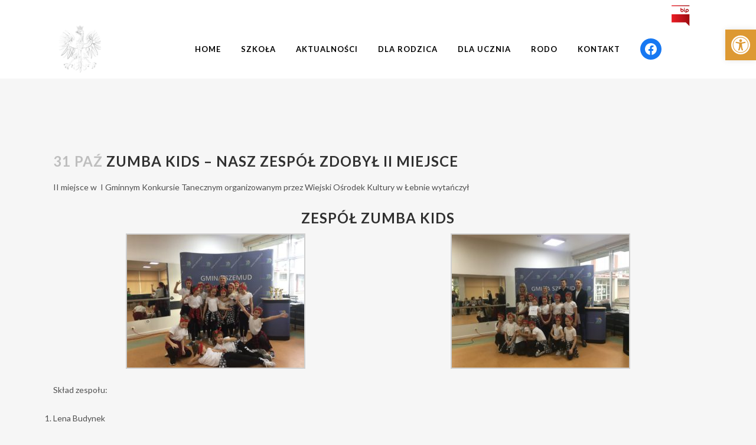

--- FILE ---
content_type: text/html; charset=UTF-8
request_url: http://spkielno.pl/zumba-kids-nasz-zespol-zdobyl-ii-miejsce/
body_size: 15818
content:
<!DOCTYPE html>
<html lang="pl-PL">
<head>
	<meta charset="UTF-8" />
	
	<title>SP Kielno |   Zumba Kids &#8211; nasz zespół zdobył II miejsce</title>

	
							<meta name="description" content="Witamy w Szkole Podstawowej z oddziałami integracyjnymi w Kielnie, gmina Szemud. Zapoznaj się z naszą placówką, oferta dydaktyczną i poznaj naszych uczniów.">
			
							<meta name="keywords" content="szkoła w Kielnie, zespół szkół w Kielnie, Kielno">
						<meta name="viewport" content="width=device-width,initial-scale=1,user-scalable=no">
		
	<link rel="profile" href="http://gmpg.org/xfn/11" />
	<link rel="pingback" href="http://spkielno.pl/xmlrpc.php" />
            <link rel="shortcut icon" type="image/x-icon" href="http://zskielno.pl/wp-content/uploads/2015/03/ico.jpg">
        <link rel="apple-touch-icon" href="http://zskielno.pl/wp-content/uploads/2015/03/ico.jpg"/>
    	<link href='//fonts.googleapis.com/css?family=Raleway:100,200,300,400,500,600,700,800,900,300italic,400italic,700italic|Lato:100,200,300,400,500,600,700,800,900,300italic,400italic,700italic&subset=latin,latin-ext' rel='stylesheet' type='text/css'>
<script type="application/javascript">var QodeAjaxUrl = "http://spkielno.pl/wp-admin/admin-ajax.php"</script><meta name='robots' content='max-image-preview:large' />
<link rel='dns-prefetch' href='//maps.googleapis.com' />
<link rel='dns-prefetch' href='//fonts.googleapis.com' />
<link rel="alternate" type="application/rss+xml" title="SP Kielno &raquo; Kanał z wpisami" href="http://spkielno.pl/feed/" />
<link rel="alternate" type="application/rss+xml" title="SP Kielno &raquo; Kanał z komentarzami" href="http://spkielno.pl/comments/feed/" />
<script type="text/javascript">
window._wpemojiSettings = {"baseUrl":"https:\/\/s.w.org\/images\/core\/emoji\/14.0.0\/72x72\/","ext":".png","svgUrl":"https:\/\/s.w.org\/images\/core\/emoji\/14.0.0\/svg\/","svgExt":".svg","source":{"concatemoji":"http:\/\/spkielno.pl\/wp-includes\/js\/wp-emoji-release.min.js?ver=6.2"}};
/*! This file is auto-generated */
!function(e,a,t){var n,r,o,i=a.createElement("canvas"),p=i.getContext&&i.getContext("2d");function s(e,t){p.clearRect(0,0,i.width,i.height),p.fillText(e,0,0);e=i.toDataURL();return p.clearRect(0,0,i.width,i.height),p.fillText(t,0,0),e===i.toDataURL()}function c(e){var t=a.createElement("script");t.src=e,t.defer=t.type="text/javascript",a.getElementsByTagName("head")[0].appendChild(t)}for(o=Array("flag","emoji"),t.supports={everything:!0,everythingExceptFlag:!0},r=0;r<o.length;r++)t.supports[o[r]]=function(e){if(p&&p.fillText)switch(p.textBaseline="top",p.font="600 32px Arial",e){case"flag":return s("\ud83c\udff3\ufe0f\u200d\u26a7\ufe0f","\ud83c\udff3\ufe0f\u200b\u26a7\ufe0f")?!1:!s("\ud83c\uddfa\ud83c\uddf3","\ud83c\uddfa\u200b\ud83c\uddf3")&&!s("\ud83c\udff4\udb40\udc67\udb40\udc62\udb40\udc65\udb40\udc6e\udb40\udc67\udb40\udc7f","\ud83c\udff4\u200b\udb40\udc67\u200b\udb40\udc62\u200b\udb40\udc65\u200b\udb40\udc6e\u200b\udb40\udc67\u200b\udb40\udc7f");case"emoji":return!s("\ud83e\udef1\ud83c\udffb\u200d\ud83e\udef2\ud83c\udfff","\ud83e\udef1\ud83c\udffb\u200b\ud83e\udef2\ud83c\udfff")}return!1}(o[r]),t.supports.everything=t.supports.everything&&t.supports[o[r]],"flag"!==o[r]&&(t.supports.everythingExceptFlag=t.supports.everythingExceptFlag&&t.supports[o[r]]);t.supports.everythingExceptFlag=t.supports.everythingExceptFlag&&!t.supports.flag,t.DOMReady=!1,t.readyCallback=function(){t.DOMReady=!0},t.supports.everything||(n=function(){t.readyCallback()},a.addEventListener?(a.addEventListener("DOMContentLoaded",n,!1),e.addEventListener("load",n,!1)):(e.attachEvent("onload",n),a.attachEvent("onreadystatechange",function(){"complete"===a.readyState&&t.readyCallback()})),(e=t.source||{}).concatemoji?c(e.concatemoji):e.wpemoji&&e.twemoji&&(c(e.twemoji),c(e.wpemoji)))}(window,document,window._wpemojiSettings);
</script>
<style type="text/css">
img.wp-smiley,
img.emoji {
	display: inline !important;
	border: none !important;
	box-shadow: none !important;
	height: 1em !important;
	width: 1em !important;
	margin: 0 0.07em !important;
	vertical-align: -0.1em !important;
	background: none !important;
	padding: 0 !important;
}
</style>
	<link rel='stylesheet' id='prettyphoto-css' href='http://spkielno.pl/wp-content/plugins/prettyphoto-media/css/prettyPhoto.css?ver=3.1.4' type='text/css' media='screen' />
<link rel='stylesheet' id='wp-block-library-css' href='http://spkielno.pl/wp-includes/css/dist/block-library/style.min.css?ver=6.2' type='text/css' media='all' />
<link rel='stylesheet' id='classic-theme-styles-css' href='http://spkielno.pl/wp-includes/css/classic-themes.min.css?ver=6.2' type='text/css' media='all' />
<style id='global-styles-inline-css' type='text/css'>
body{--wp--preset--color--black: #000000;--wp--preset--color--cyan-bluish-gray: #abb8c3;--wp--preset--color--white: #ffffff;--wp--preset--color--pale-pink: #f78da7;--wp--preset--color--vivid-red: #cf2e2e;--wp--preset--color--luminous-vivid-orange: #ff6900;--wp--preset--color--luminous-vivid-amber: #fcb900;--wp--preset--color--light-green-cyan: #7bdcb5;--wp--preset--color--vivid-green-cyan: #00d084;--wp--preset--color--pale-cyan-blue: #8ed1fc;--wp--preset--color--vivid-cyan-blue: #0693e3;--wp--preset--color--vivid-purple: #9b51e0;--wp--preset--gradient--vivid-cyan-blue-to-vivid-purple: linear-gradient(135deg,rgba(6,147,227,1) 0%,rgb(155,81,224) 100%);--wp--preset--gradient--light-green-cyan-to-vivid-green-cyan: linear-gradient(135deg,rgb(122,220,180) 0%,rgb(0,208,130) 100%);--wp--preset--gradient--luminous-vivid-amber-to-luminous-vivid-orange: linear-gradient(135deg,rgba(252,185,0,1) 0%,rgba(255,105,0,1) 100%);--wp--preset--gradient--luminous-vivid-orange-to-vivid-red: linear-gradient(135deg,rgba(255,105,0,1) 0%,rgb(207,46,46) 100%);--wp--preset--gradient--very-light-gray-to-cyan-bluish-gray: linear-gradient(135deg,rgb(238,238,238) 0%,rgb(169,184,195) 100%);--wp--preset--gradient--cool-to-warm-spectrum: linear-gradient(135deg,rgb(74,234,220) 0%,rgb(151,120,209) 20%,rgb(207,42,186) 40%,rgb(238,44,130) 60%,rgb(251,105,98) 80%,rgb(254,248,76) 100%);--wp--preset--gradient--blush-light-purple: linear-gradient(135deg,rgb(255,206,236) 0%,rgb(152,150,240) 100%);--wp--preset--gradient--blush-bordeaux: linear-gradient(135deg,rgb(254,205,165) 0%,rgb(254,45,45) 50%,rgb(107,0,62) 100%);--wp--preset--gradient--luminous-dusk: linear-gradient(135deg,rgb(255,203,112) 0%,rgb(199,81,192) 50%,rgb(65,88,208) 100%);--wp--preset--gradient--pale-ocean: linear-gradient(135deg,rgb(255,245,203) 0%,rgb(182,227,212) 50%,rgb(51,167,181) 100%);--wp--preset--gradient--electric-grass: linear-gradient(135deg,rgb(202,248,128) 0%,rgb(113,206,126) 100%);--wp--preset--gradient--midnight: linear-gradient(135deg,rgb(2,3,129) 0%,rgb(40,116,252) 100%);--wp--preset--duotone--dark-grayscale: url('#wp-duotone-dark-grayscale');--wp--preset--duotone--grayscale: url('#wp-duotone-grayscale');--wp--preset--duotone--purple-yellow: url('#wp-duotone-purple-yellow');--wp--preset--duotone--blue-red: url('#wp-duotone-blue-red');--wp--preset--duotone--midnight: url('#wp-duotone-midnight');--wp--preset--duotone--magenta-yellow: url('#wp-duotone-magenta-yellow');--wp--preset--duotone--purple-green: url('#wp-duotone-purple-green');--wp--preset--duotone--blue-orange: url('#wp-duotone-blue-orange');--wp--preset--font-size--small: 13px;--wp--preset--font-size--medium: 20px;--wp--preset--font-size--large: 36px;--wp--preset--font-size--x-large: 42px;--wp--preset--spacing--20: 0.44rem;--wp--preset--spacing--30: 0.67rem;--wp--preset--spacing--40: 1rem;--wp--preset--spacing--50: 1.5rem;--wp--preset--spacing--60: 2.25rem;--wp--preset--spacing--70: 3.38rem;--wp--preset--spacing--80: 5.06rem;--wp--preset--shadow--natural: 6px 6px 9px rgba(0, 0, 0, 0.2);--wp--preset--shadow--deep: 12px 12px 50px rgba(0, 0, 0, 0.4);--wp--preset--shadow--sharp: 6px 6px 0px rgba(0, 0, 0, 0.2);--wp--preset--shadow--outlined: 6px 6px 0px -3px rgba(255, 255, 255, 1), 6px 6px rgba(0, 0, 0, 1);--wp--preset--shadow--crisp: 6px 6px 0px rgba(0, 0, 0, 1);}:where(.is-layout-flex){gap: 0.5em;}body .is-layout-flow > .alignleft{float: left;margin-inline-start: 0;margin-inline-end: 2em;}body .is-layout-flow > .alignright{float: right;margin-inline-start: 2em;margin-inline-end: 0;}body .is-layout-flow > .aligncenter{margin-left: auto !important;margin-right: auto !important;}body .is-layout-constrained > .alignleft{float: left;margin-inline-start: 0;margin-inline-end: 2em;}body .is-layout-constrained > .alignright{float: right;margin-inline-start: 2em;margin-inline-end: 0;}body .is-layout-constrained > .aligncenter{margin-left: auto !important;margin-right: auto !important;}body .is-layout-constrained > :where(:not(.alignleft):not(.alignright):not(.alignfull)){max-width: var(--wp--style--global--content-size);margin-left: auto !important;margin-right: auto !important;}body .is-layout-constrained > .alignwide{max-width: var(--wp--style--global--wide-size);}body .is-layout-flex{display: flex;}body .is-layout-flex{flex-wrap: wrap;align-items: center;}body .is-layout-flex > *{margin: 0;}:where(.wp-block-columns.is-layout-flex){gap: 2em;}.has-black-color{color: var(--wp--preset--color--black) !important;}.has-cyan-bluish-gray-color{color: var(--wp--preset--color--cyan-bluish-gray) !important;}.has-white-color{color: var(--wp--preset--color--white) !important;}.has-pale-pink-color{color: var(--wp--preset--color--pale-pink) !important;}.has-vivid-red-color{color: var(--wp--preset--color--vivid-red) !important;}.has-luminous-vivid-orange-color{color: var(--wp--preset--color--luminous-vivid-orange) !important;}.has-luminous-vivid-amber-color{color: var(--wp--preset--color--luminous-vivid-amber) !important;}.has-light-green-cyan-color{color: var(--wp--preset--color--light-green-cyan) !important;}.has-vivid-green-cyan-color{color: var(--wp--preset--color--vivid-green-cyan) !important;}.has-pale-cyan-blue-color{color: var(--wp--preset--color--pale-cyan-blue) !important;}.has-vivid-cyan-blue-color{color: var(--wp--preset--color--vivid-cyan-blue) !important;}.has-vivid-purple-color{color: var(--wp--preset--color--vivid-purple) !important;}.has-black-background-color{background-color: var(--wp--preset--color--black) !important;}.has-cyan-bluish-gray-background-color{background-color: var(--wp--preset--color--cyan-bluish-gray) !important;}.has-white-background-color{background-color: var(--wp--preset--color--white) !important;}.has-pale-pink-background-color{background-color: var(--wp--preset--color--pale-pink) !important;}.has-vivid-red-background-color{background-color: var(--wp--preset--color--vivid-red) !important;}.has-luminous-vivid-orange-background-color{background-color: var(--wp--preset--color--luminous-vivid-orange) !important;}.has-luminous-vivid-amber-background-color{background-color: var(--wp--preset--color--luminous-vivid-amber) !important;}.has-light-green-cyan-background-color{background-color: var(--wp--preset--color--light-green-cyan) !important;}.has-vivid-green-cyan-background-color{background-color: var(--wp--preset--color--vivid-green-cyan) !important;}.has-pale-cyan-blue-background-color{background-color: var(--wp--preset--color--pale-cyan-blue) !important;}.has-vivid-cyan-blue-background-color{background-color: var(--wp--preset--color--vivid-cyan-blue) !important;}.has-vivid-purple-background-color{background-color: var(--wp--preset--color--vivid-purple) !important;}.has-black-border-color{border-color: var(--wp--preset--color--black) !important;}.has-cyan-bluish-gray-border-color{border-color: var(--wp--preset--color--cyan-bluish-gray) !important;}.has-white-border-color{border-color: var(--wp--preset--color--white) !important;}.has-pale-pink-border-color{border-color: var(--wp--preset--color--pale-pink) !important;}.has-vivid-red-border-color{border-color: var(--wp--preset--color--vivid-red) !important;}.has-luminous-vivid-orange-border-color{border-color: var(--wp--preset--color--luminous-vivid-orange) !important;}.has-luminous-vivid-amber-border-color{border-color: var(--wp--preset--color--luminous-vivid-amber) !important;}.has-light-green-cyan-border-color{border-color: var(--wp--preset--color--light-green-cyan) !important;}.has-vivid-green-cyan-border-color{border-color: var(--wp--preset--color--vivid-green-cyan) !important;}.has-pale-cyan-blue-border-color{border-color: var(--wp--preset--color--pale-cyan-blue) !important;}.has-vivid-cyan-blue-border-color{border-color: var(--wp--preset--color--vivid-cyan-blue) !important;}.has-vivid-purple-border-color{border-color: var(--wp--preset--color--vivid-purple) !important;}.has-vivid-cyan-blue-to-vivid-purple-gradient-background{background: var(--wp--preset--gradient--vivid-cyan-blue-to-vivid-purple) !important;}.has-light-green-cyan-to-vivid-green-cyan-gradient-background{background: var(--wp--preset--gradient--light-green-cyan-to-vivid-green-cyan) !important;}.has-luminous-vivid-amber-to-luminous-vivid-orange-gradient-background{background: var(--wp--preset--gradient--luminous-vivid-amber-to-luminous-vivid-orange) !important;}.has-luminous-vivid-orange-to-vivid-red-gradient-background{background: var(--wp--preset--gradient--luminous-vivid-orange-to-vivid-red) !important;}.has-very-light-gray-to-cyan-bluish-gray-gradient-background{background: var(--wp--preset--gradient--very-light-gray-to-cyan-bluish-gray) !important;}.has-cool-to-warm-spectrum-gradient-background{background: var(--wp--preset--gradient--cool-to-warm-spectrum) !important;}.has-blush-light-purple-gradient-background{background: var(--wp--preset--gradient--blush-light-purple) !important;}.has-blush-bordeaux-gradient-background{background: var(--wp--preset--gradient--blush-bordeaux) !important;}.has-luminous-dusk-gradient-background{background: var(--wp--preset--gradient--luminous-dusk) !important;}.has-pale-ocean-gradient-background{background: var(--wp--preset--gradient--pale-ocean) !important;}.has-electric-grass-gradient-background{background: var(--wp--preset--gradient--electric-grass) !important;}.has-midnight-gradient-background{background: var(--wp--preset--gradient--midnight) !important;}.has-small-font-size{font-size: var(--wp--preset--font-size--small) !important;}.has-medium-font-size{font-size: var(--wp--preset--font-size--medium) !important;}.has-large-font-size{font-size: var(--wp--preset--font-size--large) !important;}.has-x-large-font-size{font-size: var(--wp--preset--font-size--x-large) !important;}
.wp-block-navigation a:where(:not(.wp-element-button)){color: inherit;}
:where(.wp-block-columns.is-layout-flex){gap: 2em;}
.wp-block-pullquote{font-size: 1.5em;line-height: 1.6;}
</style>
<link rel='stylesheet' id='layerslider-css' href='http://spkielno.pl/wp-content/plugins/LayerSlider/static/css/layerslider.css?ver=5.3.2' type='text/css' media='all' />
<link rel='stylesheet' id='ls-google-fonts-css' href='http://fonts.googleapis.com/css?family=Lato:100,300,regular,700,900%7COpen+Sans:300%7CIndie+Flower:regular%7COswald:300,regular,700&#038;subset=latin%2Clatin-ext' type='text/css' media='all' />
<link rel='stylesheet' id='default_style-css' href='http://spkielno.pl/wp-content/themes/bridge/style.css?ver=6.2' type='text/css' media='all' />
<link rel='stylesheet' id='qode_font_awesome-css' href='http://spkielno.pl/wp-content/themes/bridge/css/font-awesome/css/font-awesome.min.css?ver=6.2' type='text/css' media='all' />
<link rel='stylesheet' id='qode_font_elegant-css' href='http://spkielno.pl/wp-content/themes/bridge/css/elegant-icons/style.min.css?ver=6.2' type='text/css' media='all' />
<link rel='stylesheet' id='qode_linea_icons-css' href='http://spkielno.pl/wp-content/themes/bridge/css/linea-icons/style.css?ver=6.2' type='text/css' media='all' />
<link rel='stylesheet' id='qode_dripicons-css' href='http://spkielno.pl/wp-content/themes/bridge/css/dripicons/dripicons.css?ver=6.2' type='text/css' media='all' />
<link rel='stylesheet' id='stylesheet-css' href='http://spkielno.pl/wp-content/themes/bridge/css/stylesheet.min.css?ver=6.2' type='text/css' media='all' />
<style id='stylesheet-inline-css' type='text/css'>
 .postid-22806.disabled_footer_top .footer_top_holder, .postid-22806.disabled_footer_bottom .footer_bottom_holder { display: none;}


</style>
<link rel='stylesheet' id='qode_print-css' href='http://spkielno.pl/wp-content/themes/bridge/css/print.css?ver=6.2' type='text/css' media='all' />
<link rel='stylesheet' id='mac_stylesheet-css' href='http://spkielno.pl/wp-content/themes/bridge/css/mac_stylesheet.css?ver=6.2' type='text/css' media='all' />
<link rel='stylesheet' id='webkit-css' href='http://spkielno.pl/wp-content/themes/bridge/css/webkit_stylesheet.css?ver=6.2' type='text/css' media='all' />
<link rel='stylesheet' id='style_dynamic-css' href='http://spkielno.pl/wp-content/themes/bridge/css/style_dynamic.css?ver=1671484593' type='text/css' media='all' />
<link rel='stylesheet' id='responsive-css' href='http://spkielno.pl/wp-content/themes/bridge/css/responsive.min.css?ver=6.2' type='text/css' media='all' />
<link rel='stylesheet' id='style_dynamic_responsive-css' href='http://spkielno.pl/wp-content/themes/bridge/css/style_dynamic_responsive.css?ver=1671484593' type='text/css' media='all' />
<link rel='stylesheet' id='js_composer_front-css' href='http://spkielno.pl/wp-content/plugins/js_composer/assets/css/js_composer.min.css?ver=5.4.5' type='text/css' media='all' />
<link rel='stylesheet' id='custom_css-css' href='http://spkielno.pl/wp-content/themes/bridge/css/custom_css.css?ver=1671484593' type='text/css' media='all' />
<link rel='stylesheet' id='pojo-a11y-css' href='http://spkielno.pl/wp-content/plugins/pojo-accessibility/assets/css/style.min.css?ver=1.0.0' type='text/css' media='all' />
<script type='text/javascript' src='http://spkielno.pl/wp-includes/js/jquery/jquery.min.js?ver=3.6.3' id='jquery-core-js'></script>
<script type='text/javascript' src='http://spkielno.pl/wp-includes/js/jquery/jquery-migrate.min.js?ver=3.4.0' id='jquery-migrate-js'></script>
<script type='text/javascript' src='http://spkielno.pl/wp-content/plugins/LayerSlider/static/js/greensock.js?ver=1.11.8' id='greensock-js'></script>
<script type='text/javascript' src='http://spkielno.pl/wp-content/plugins/LayerSlider/static/js/layerslider.kreaturamedia.jquery.js?ver=5.3.2' id='layerslider-js'></script>
<script type='text/javascript' src='http://spkielno.pl/wp-content/plugins/LayerSlider/static/js/layerslider.transitions.js?ver=5.3.2' id='layerslider-transitions-js'></script>
<link rel="https://api.w.org/" href="http://spkielno.pl/wp-json/" /><link rel="alternate" type="application/json" href="http://spkielno.pl/wp-json/wp/v2/posts/22806" /><link rel="EditURI" type="application/rsd+xml" title="RSD" href="http://spkielno.pl/xmlrpc.php?rsd" />
<link rel="wlwmanifest" type="application/wlwmanifest+xml" href="http://spkielno.pl/wp-includes/wlwmanifest.xml" />
<meta name="generator" content="WordPress 6.2" />
<link rel="canonical" href="http://spkielno.pl/zumba-kids-nasz-zespol-zdobyl-ii-miejsce/" />
<link rel='shortlink' href='http://spkielno.pl/?p=22806' />
<link rel="alternate" type="application/json+oembed" href="http://spkielno.pl/wp-json/oembed/1.0/embed?url=http%3A%2F%2Fspkielno.pl%2Fzumba-kids-nasz-zespol-zdobyl-ii-miejsce%2F" />
<link rel="alternate" type="text/xml+oembed" href="http://spkielno.pl/wp-json/oembed/1.0/embed?url=http%3A%2F%2Fspkielno.pl%2Fzumba-kids-nasz-zespol-zdobyl-ii-miejsce%2F&#038;format=xml" />
<meta name="generator" content="Powered by WPBakery Page Builder - drag and drop page builder for WordPress."/>
<!--[if lte IE 9]><link rel="stylesheet" type="text/css" href="http://spkielno.pl/wp-content/plugins/js_composer/assets/css/vc_lte_ie9.min.css" media="screen"><![endif]--><style type="text/css">
#pojo-a11y-toolbar .pojo-a11y-toolbar-toggle a{ background-color: #dd9933;	color: #ffffff;}
#pojo-a11y-toolbar .pojo-a11y-toolbar-overlay, #pojo-a11y-toolbar .pojo-a11y-toolbar-overlay ul.pojo-a11y-toolbar-items.pojo-a11y-links{ border-color: #dd9933;}
body.pojo-a11y-focusable a:focus{ outline-style: solid !important;	outline-width: 1px !important;	outline-color: #FF0000 !important;}
#pojo-a11y-toolbar{ top: 50px !important;}
#pojo-a11y-toolbar .pojo-a11y-toolbar-overlay{ background-color: #ffffff;}
#pojo-a11y-toolbar .pojo-a11y-toolbar-overlay ul.pojo-a11y-toolbar-items li.pojo-a11y-toolbar-item a, #pojo-a11y-toolbar .pojo-a11y-toolbar-overlay p.pojo-a11y-toolbar-title{ color: #333333;}
#pojo-a11y-toolbar .pojo-a11y-toolbar-overlay ul.pojo-a11y-toolbar-items li.pojo-a11y-toolbar-item a.active{ background-color: #4054b2;	color: #ffffff;}
@media (max-width: 767px) { #pojo-a11y-toolbar { top: 50px !important; } }</style><noscript><style type="text/css"> .wpb_animate_when_almost_visible { opacity: 1; }</style></noscript></head>

<body class="post-template-default single single-post postid-22806 single-format-standard  qode-theme-ver-13.3 qode-theme-bridge disabled_footer_top wpb-js-composer js-comp-ver-5.4.5 vc_responsive" itemscope itemtype="http://schema.org/WebPage">


<div class="wrapper">
	<div class="wrapper_inner">

    
    <!-- Google Analytics start -->
        <!-- Google Analytics end -->

	<header class=" has_top centered_logo_animate scroll_header_top_area dark stick scrolled_not_transparent page_header">
	<div class="header_inner clearfix">
				<div class="header_top_bottom_holder">
				<div class="header_top clearfix" style='' >
				<div class="container">
			<div class="container_inner clearfix">
														<div class="left">
						<div class="inner">
							<div class="header-widget widget_text header-left-widget">			<div class="textwidget"></div>
		</div><div class="header-widget widget_block widget_text header-left-widget">
<p></p>
</div><div class="header-widget widget_block header-left-widget">
<ul class="wp-block-social-links has-normal-icon-size is-layout-flex"></ul>
</div><div class="header-widget widget_block header-left-widget">
<ul class="wp-block-social-links alignleft has-normal-icon-size is-content-justification-center is-layout-flex wp-container-2"></ul>
</div>						</div>
					</div>
					<div class="right">
						<div class="inner">
							<div class="header-widget widget_media_image header-right-widget"><a href="https://www.bip.gov.pl/subjects/38575,Szko%C5%82a+Podstawowa+z+Oddzia%C5%82ami+Integracyjnymi+im.+Bohater%C3%B3w+Westerplatte+w+Kielnie.html"><img width="33" height="44" src="http://spkielno.pl/wp-content/uploads/2018/02/logo_bip2.png" class="image wp-image-23356  attachment-full size-full" alt="" decoding="async" loading="lazy" style="max-width: 100%; height: auto;" /></a></div><div class="header-widget widget_block header-right-widget">
<ul class="wp-block-social-links alignleft is-content-justification-right is-layout-flex wp-container-3"></ul>
</div><div class="header-widget widget_block header-right-widget">
<ul class="wp-block-social-links is-layout-flex"></ul>
</div>						</div>
					</div>
													</div>
		</div>
		</div>

			<div class="header_bottom clearfix" style='' >
								<div class="container">
					<div class="container_inner clearfix">
																				<div class="header_inner_left">
																	<div class="mobile_menu_button">
		<span>
			<i class="qode_icon_font_awesome fa fa-bars " ></i>		</span>
	</div>
								<div class="logo_wrapper" >
	<div class="q_logo">
		<a itemprop="url" href="http://spkielno.pl/" >
             <img itemprop="image" class="normal" src="http://spkielno.pl/wp-content/uploads/2015/02/godlo_pl.png" alt="Logo"/> 			 <img itemprop="image" class="light" src="http://spkielno.pl/wp-content/uploads/2015/02/godlo_pl.png" alt="Logo"/> 			 <img itemprop="image" class="dark" src="http://spkielno.pl/wp-content/uploads/2015/02/godlo_pl.png" alt="Logo"/> 			 <img itemprop="image" class="sticky" src="http://spkielno.pl/wp-content/uploads/2015/02/godlo_pl.png" alt="Logo"/> 			 <img itemprop="image" class="mobile" src="http://spkielno.pl/wp-content/uploads/2015/02/godlo_pl.png" alt="Logo"/> 					</a>
	</div>
	</div>															</div>
															<div class="header_inner_right">
									<div class="side_menu_button_wrapper right">
																					<div class="header_bottom_right_widget_holder"><div class="header_bottom_widget widget_block">
<ul class="wp-block-social-links is-layout-flex"><li class="wp-social-link wp-social-link-facebook wp-block-social-link"><a href="https://www.facebook.com/profile.php?id=100062453326373" class="wp-block-social-link-anchor"><svg width="24" height="24" viewBox="0 0 24 24" version="1.1" xmlns="http://www.w3.org/2000/svg" aria-hidden="true" focusable="false"><path d="M12 2C6.5 2 2 6.5 2 12c0 5 3.7 9.1 8.4 9.9v-7H7.9V12h2.5V9.8c0-2.5 1.5-3.9 3.8-3.9 1.1 0 2.2.2 2.2.2v2.5h-1.3c-1.2 0-1.6.8-1.6 1.6V12h2.8l-.4 2.9h-2.3v7C18.3 21.1 22 17 22 12c0-5.5-4.5-10-10-10z"></path></svg><span class="wp-block-social-link-label screen-reader-text">Facebook</span></a></li></ul>
</div></div>
																														<div class="side_menu_button">
																																											</div>
									</div>
								</div>
							
							
							<nav class="main_menu drop_down right">
								<ul id="menu-menu-glowne" class=""><li id="nav-menu-item-27151" class="menu-item menu-item-type-post_type menu-item-object-page menu-item-home  narrow"><a href="http://spkielno.pl/" class=""><i class="menu_icon blank fa"></i><span>Home</span><span class="plus"></span></a></li>
<li id="nav-menu-item-27223" class="menu-item menu-item-type-post_type menu-item-object-page menu-item-has-children  has_sub narrow"><a href="http://spkielno.pl/szkola/" class=""><i class="menu_icon blank fa"></i><span>SZKOŁA</span><span class="plus"></span></a>
<div class="second"><div class="inner"><ul>
	<li id="nav-menu-item-27162" class="menu-item menu-item-type-post_type menu-item-object-page "><a href="http://spkielno.pl/historia/" class=""><i class="menu_icon blank fa"></i><span>Historia</span><span class="plus"></span></a></li>
	<li id="nav-menu-item-27182" class="menu-item menu-item-type-post_type menu-item-object-page "><a href="http://spkielno.pl/szkola-wspolczesnie/" class=""><i class="menu_icon blank fa"></i><span>Szkoła współcześnie</span><span class="plus"></span></a></li>
	<li id="nav-menu-item-27158" class="menu-item menu-item-type-post_type menu-item-object-page "><a href="http://spkielno.pl/dyrekcja-i-nauczyciele/" class=""><i class="menu_icon blank fa"></i><span>Dyrekcja i nauczyciele</span><span class="plus"></span></a></li>
	<li id="nav-menu-item-27155" class="menu-item menu-item-type-post_type menu-item-object-page "><a href="http://spkielno.pl/dokumenty/" class=""><i class="menu_icon blank fa"></i><span>Dokumenty</span><span class="plus"></span></a></li>
	<li id="nav-menu-item-27157" class="menu-item menu-item-type-post_type menu-item-object-page "><a href="http://spkielno.pl/dowozy-szkolne/" class=""><i class="menu_icon blank fa"></i><span>Dowozy szkolne</span><span class="plus"></span></a></li>
	<li id="nav-menu-item-27180" class="menu-item menu-item-type-post_type menu-item-object-page "><a href="http://spkielno.pl/stolowka/" class=""><i class="menu_icon blank fa"></i><span>Stołówka</span><span class="plus"></span></a></li>
	<li id="nav-menu-item-27181" class="menu-item menu-item-type-post_type menu-item-object-page "><a href="http://spkielno.pl/swietlica/" class=""><i class="menu_icon blank fa"></i><span>Świetlica</span><span class="plus"></span></a></li>
	<li id="nav-menu-item-27153" class="menu-item menu-item-type-post_type menu-item-object-page "><a href="http://spkielno.pl/biblioteka/" class=""><i class="menu_icon blank fa"></i><span>Biblioteka</span><span class="plus"></span></a></li>
	<li id="nav-menu-item-27168" class="menu-item menu-item-type-post_type menu-item-object-page "><a href="http://spkielno.pl/halabaseniobiektysportowe/" class=""><i class="menu_icon blank fa"></i><span>Obiekty sportowe</span><span class="plus"></span></a></li>
	<li id="nav-menu-item-27169" class="menu-item menu-item-type-post_type menu-item-object-page "><a href="http://spkielno.pl/osiagniecia/" class=""><i class="menu_icon blank fa"></i><span>Osiągnięcia</span><span class="plus"></span></a></li>
	<li id="nav-menu-item-27175" class="menu-item menu-item-type-post_type menu-item-object-page "><a href="http://spkielno.pl/projekty-i-programy/" class=""><i class="menu_icon blank fa"></i><span>Projekty i programy</span><span class="plus"></span></a></li>
	<li id="nav-menu-item-27165" class="menu-item menu-item-type-post_type menu-item-object-page "><a href="http://spkielno.pl/laboratoria-przyszlosci/" class=""><i class="menu_icon blank fa"></i><span>Laboratoria Przyszłości</span><span class="plus"></span></a></li>
	<li id="nav-menu-item-28501" class="menu-item menu-item-type-post_type menu-item-object-page "><a href="http://spkielno.pl/erasmus/" class=""><i class="menu_icon blank fa"></i><span>Erasmus+</span><span class="plus"></span></a></li>
	<li id="nav-menu-item-27174" class="menu-item menu-item-type-post_type menu-item-object-page "><a href="http://spkielno.pl/projekt-3-2-1/" class=""><i class="menu_icon blank fa"></i><span>Projekt 3.2.1.</span><span class="plus"></span></a></li>
	<li id="nav-menu-item-27185" class="menu-item menu-item-type-post_type menu-item-object-page "><a href="http://spkielno.pl/wolontariat/" class=""><i class="menu_icon blank fa"></i><span>Wolontariat</span><span class="plus"></span></a></li>
	<li id="nav-menu-item-27184" class="menu-item menu-item-type-post_type menu-item-object-page "><a href="http://spkielno.pl/wazne-linki/" class=""><i class="menu_icon blank fa"></i><span>Ważne linki</span><span class="plus"></span></a></li>
	<li id="nav-menu-item-27154" class="menu-item menu-item-type-post_type menu-item-object-page "><a href="http://spkielno.pl/deklaracja/" class=""><i class="menu_icon blank fa"></i><span>Deklaracja dostępności</span><span class="plus"></span></a></li>
</ul></div></div>
</li>
<li id="nav-menu-item-27152" class="menu-item menu-item-type-post_type menu-item-object-page  narrow"><a href="http://spkielno.pl/aktualnosci/" class=""><i class="menu_icon blank fa"></i><span>Aktualności</span><span class="plus"></span></a></li>
<li id="nav-menu-item-27214" class="menu-item menu-item-type-post_type menu-item-object-page menu-item-has-children  has_sub narrow"><a href="http://spkielno.pl/dla-rodzica-2/" class=""><i class="menu_icon blank fa"></i><span>DLA RODZICA</span><span class="plus"></span></a>
<div class="second"><div class="inner"><ul>
	<li id="nav-menu-item-27176" class="menu-item menu-item-type-post_type menu-item-object-page "><a href="http://spkielno.pl/rada-rodzicow/" class=""><i class="menu_icon blank fa"></i><span>Rada Rodziców</span><span class="plus"></span></a></li>
	<li id="nav-menu-item-27159" class="menu-item menu-item-type-post_type menu-item-object-page "><a href="http://spkielno.pl/dzwonkiszkolne/" class=""><i class="menu_icon blank fa"></i><span>Dzwonki szkolne</span><span class="plus"></span></a></li>
	<li id="nav-menu-item-27170" class="menu-item menu-item-type-post_type menu-item-object-page "><a href="http://spkielno.pl/plan-lekcji/" class=""><i class="menu_icon blank fa"></i><span>Plan lekcji</span><span class="plus"></span></a></li>
	<li id="nav-menu-item-27172" class="menu-item menu-item-type-post_type menu-item-object-page "><a href="http://spkielno.pl/podreczniki/" class=""><i class="menu_icon blank fa"></i><span>Podręczniki</span><span class="plus"></span></a></li>
	<li id="nav-menu-item-27160" class="menu-item menu-item-type-post_type menu-item-object-page "><a href="http://spkielno.pl/e-dziennik/" class=""><i class="menu_icon blank fa"></i><span>E-dziennik</span><span class="plus"></span></a></li>
	<li id="nav-menu-item-27156" class="menu-item menu-item-type-post_type menu-item-object-page "><a href="http://spkielno.pl/doradztwozawodowe/" class=""><i class="menu_icon blank fa"></i><span>Doradztwo zawodowe/ Rekrutacja do szkół ponadpodstawowych</span><span class="plus"></span></a></li>
	<li id="nav-menu-item-27171" class="menu-item menu-item-type-post_type menu-item-object-page "><a href="http://spkielno.pl/plan-zebran/" class=""><i class="menu_icon blank fa"></i><span>Plan zebrań i konsultacji</span><span class="plus"></span></a></li>
	<li id="nav-menu-item-27163" class="menu-item menu-item-type-post_type menu-item-object-page "><a href="http://spkielno.pl/kalendarz-roku/" class=""><i class="menu_icon blank fa"></i><span>Kalendarz roku</span><span class="plus"></span></a></li>
	<li id="nav-menu-item-27161" class="menu-item menu-item-type-post_type menu-item-object-page "><a href="http://spkielno.pl/egzamin/" class=""><i class="menu_icon blank fa"></i><span>Egzamin</span><span class="plus"></span></a></li>
	<li id="nav-menu-item-27183" class="menu-item menu-item-type-post_type menu-item-object-page "><a href="http://spkielno.pl/ubezpieczenieuczniow/" class=""><i class="menu_icon blank fa"></i><span>Ubezpieczenie</span><span class="plus"></span></a></li>
	<li id="nav-menu-item-27177" class="menu-item menu-item-type-post_type menu-item-object-page "><a href="http://spkielno.pl/rekrutacja/" class=""><i class="menu_icon blank fa"></i><span>REKRUTACJA</span><span class="plus"></span></a></li>
</ul></div></div>
</li>
<li id="nav-menu-item-27201" class="menu-item menu-item-type-post_type menu-item-object-page menu-item-has-children  has_sub narrow"><a href="http://spkielno.pl/dla-ucznia/" class=""><i class="menu_icon blank fa"></i><span>DLA UCZNIA</span><span class="plus"></span></a>
<div class="second"><div class="inner"><ul>
	<li id="nav-menu-item-27166" class="menu-item menu-item-type-post_type menu-item-object-page "><a href="http://spkielno.pl/legitymacja-szkolna/" class=""><i class="menu_icon blank fa"></i><span>Legitymacja szkolna</span><span class="plus"></span></a></li>
	<li id="nav-menu-item-27179" class="menu-item menu-item-type-post_type menu-item-object-page "><a href="http://spkielno.pl/samorzadszkolny/" class=""><i class="menu_icon blank fa"></i><span>Samorząd szkolny</span><span class="plus"></span></a></li>
	<li id="nav-menu-item-27186" class="menu-item menu-item-type-post_type menu-item-object-page "><a href="http://spkielno.pl/dzwonkiszkolne/" class=""><i class="menu_icon blank fa"></i><span>Dzwonki szkolne</span><span class="plus"></span></a></li>
	<li id="nav-menu-item-27187" class="menu-item menu-item-type-post_type menu-item-object-page "><a href="http://spkielno.pl/plan-lekcji/" class=""><i class="menu_icon blank fa"></i><span>Plan lekcji</span><span class="plus"></span></a></li>
	<li id="nav-menu-item-27189" class="menu-item menu-item-type-post_type menu-item-object-page "><a href="http://spkielno.pl/podreczniki/" class=""><i class="menu_icon blank fa"></i><span>Podręczniki</span><span class="plus"></span></a></li>
	<li id="nav-menu-item-27188" class="menu-item menu-item-type-post_type menu-item-object-page "><a href="http://spkielno.pl/e-dziennik/" class=""><i class="menu_icon blank fa"></i><span>E-dziennik</span><span class="plus"></span></a></li>
	<li id="nav-menu-item-27190" class="menu-item menu-item-type-post_type menu-item-object-page "><a href="http://spkielno.pl/doradztwozawodowe/" class=""><i class="menu_icon blank fa"></i><span>Doradztwo zawodowe/ Rekrutacja do szkół ponadpodstawowych</span><span class="plus"></span></a></li>
	<li id="nav-menu-item-27191" class="menu-item menu-item-type-post_type menu-item-object-page "><a href="http://spkielno.pl/egzamin/" class=""><i class="menu_icon blank fa"></i><span>Egzamin</span><span class="plus"></span></a></li>
	<li id="nav-menu-item-27173" class="menu-item menu-item-type-post_type menu-item-object-page "><a href="http://spkielno.pl/pomoc-psychologiczno-pedagogiczna/" class=""><i class="menu_icon blank fa"></i><span>Pomoc  psychologiczno- pedagogiczna</span><span class="plus"></span></a></li>
	<li id="nav-menu-item-27192" class="menu-item menu-item-type-post_type menu-item-object-page "></li>
</ul></div></div>
</li>
<li id="nav-menu-item-27178" class="menu-item menu-item-type-post_type menu-item-object-page  narrow"><a href="http://spkielno.pl/rodo/" class=""><i class="menu_icon blank fa"></i><span>RODO</span><span class="plus"></span></a></li>
<li id="nav-menu-item-27194" class="menu-item menu-item-type-post_type menu-item-object-page  narrow"><a href="http://spkielno.pl/kontakt/" class=""><i class="menu_icon blank fa"></i><span>Kontakt</span><span class="plus"></span></a></li>
</ul>							</nav>
														<nav class="mobile_menu">
	<ul id="menu-menu-glowne-1" class=""><li id="mobile-menu-item-27151" class="menu-item menu-item-type-post_type menu-item-object-page menu-item-home "><a href="http://spkielno.pl/" class=""><span>Home</span></a><span class="mobile_arrow"><i class="fa fa-angle-right"></i><i class="fa fa-angle-down"></i></span></li>
<li id="mobile-menu-item-27223" class="menu-item menu-item-type-post_type menu-item-object-page menu-item-has-children  has_sub"><a href="http://spkielno.pl/szkola/" class=""><span>SZKOŁA</span></a><span class="mobile_arrow"><i class="fa fa-angle-right"></i><i class="fa fa-angle-down"></i></span>
<ul class="sub_menu">
	<li id="mobile-menu-item-27162" class="menu-item menu-item-type-post_type menu-item-object-page "><a href="http://spkielno.pl/historia/" class=""><span>Historia</span></a><span class="mobile_arrow"><i class="fa fa-angle-right"></i><i class="fa fa-angle-down"></i></span></li>
	<li id="mobile-menu-item-27182" class="menu-item menu-item-type-post_type menu-item-object-page "><a href="http://spkielno.pl/szkola-wspolczesnie/" class=""><span>Szkoła współcześnie</span></a><span class="mobile_arrow"><i class="fa fa-angle-right"></i><i class="fa fa-angle-down"></i></span></li>
	<li id="mobile-menu-item-27158" class="menu-item menu-item-type-post_type menu-item-object-page "><a href="http://spkielno.pl/dyrekcja-i-nauczyciele/" class=""><span>Dyrekcja i nauczyciele</span></a><span class="mobile_arrow"><i class="fa fa-angle-right"></i><i class="fa fa-angle-down"></i></span></li>
	<li id="mobile-menu-item-27155" class="menu-item menu-item-type-post_type menu-item-object-page "><a href="http://spkielno.pl/dokumenty/" class=""><span>Dokumenty</span></a><span class="mobile_arrow"><i class="fa fa-angle-right"></i><i class="fa fa-angle-down"></i></span></li>
	<li id="mobile-menu-item-27157" class="menu-item menu-item-type-post_type menu-item-object-page "><a href="http://spkielno.pl/dowozy-szkolne/" class=""><span>Dowozy szkolne</span></a><span class="mobile_arrow"><i class="fa fa-angle-right"></i><i class="fa fa-angle-down"></i></span></li>
	<li id="mobile-menu-item-27180" class="menu-item menu-item-type-post_type menu-item-object-page "><a href="http://spkielno.pl/stolowka/" class=""><span>Stołówka</span></a><span class="mobile_arrow"><i class="fa fa-angle-right"></i><i class="fa fa-angle-down"></i></span></li>
	<li id="mobile-menu-item-27181" class="menu-item menu-item-type-post_type menu-item-object-page "><a href="http://spkielno.pl/swietlica/" class=""><span>Świetlica</span></a><span class="mobile_arrow"><i class="fa fa-angle-right"></i><i class="fa fa-angle-down"></i></span></li>
	<li id="mobile-menu-item-27153" class="menu-item menu-item-type-post_type menu-item-object-page "><a href="http://spkielno.pl/biblioteka/" class=""><span>Biblioteka</span></a><span class="mobile_arrow"><i class="fa fa-angle-right"></i><i class="fa fa-angle-down"></i></span></li>
	<li id="mobile-menu-item-27168" class="menu-item menu-item-type-post_type menu-item-object-page "><a href="http://spkielno.pl/halabaseniobiektysportowe/" class=""><span>Obiekty sportowe</span></a><span class="mobile_arrow"><i class="fa fa-angle-right"></i><i class="fa fa-angle-down"></i></span></li>
	<li id="mobile-menu-item-27169" class="menu-item menu-item-type-post_type menu-item-object-page "><a href="http://spkielno.pl/osiagniecia/" class=""><span>Osiągnięcia</span></a><span class="mobile_arrow"><i class="fa fa-angle-right"></i><i class="fa fa-angle-down"></i></span></li>
	<li id="mobile-menu-item-27175" class="menu-item menu-item-type-post_type menu-item-object-page "><a href="http://spkielno.pl/projekty-i-programy/" class=""><span>Projekty i programy</span></a><span class="mobile_arrow"><i class="fa fa-angle-right"></i><i class="fa fa-angle-down"></i></span></li>
	<li id="mobile-menu-item-27165" class="menu-item menu-item-type-post_type menu-item-object-page "><a href="http://spkielno.pl/laboratoria-przyszlosci/" class=""><span>Laboratoria Przyszłości</span></a><span class="mobile_arrow"><i class="fa fa-angle-right"></i><i class="fa fa-angle-down"></i></span></li>
	<li id="mobile-menu-item-28501" class="menu-item menu-item-type-post_type menu-item-object-page "><a href="http://spkielno.pl/erasmus/" class=""><span>Erasmus+</span></a><span class="mobile_arrow"><i class="fa fa-angle-right"></i><i class="fa fa-angle-down"></i></span></li>
	<li id="mobile-menu-item-27174" class="menu-item menu-item-type-post_type menu-item-object-page "><a href="http://spkielno.pl/projekt-3-2-1/" class=""><span>Projekt 3.2.1.</span></a><span class="mobile_arrow"><i class="fa fa-angle-right"></i><i class="fa fa-angle-down"></i></span></li>
	<li id="mobile-menu-item-27185" class="menu-item menu-item-type-post_type menu-item-object-page "><a href="http://spkielno.pl/wolontariat/" class=""><span>Wolontariat</span></a><span class="mobile_arrow"><i class="fa fa-angle-right"></i><i class="fa fa-angle-down"></i></span></li>
	<li id="mobile-menu-item-27184" class="menu-item menu-item-type-post_type menu-item-object-page "><a href="http://spkielno.pl/wazne-linki/" class=""><span>Ważne linki</span></a><span class="mobile_arrow"><i class="fa fa-angle-right"></i><i class="fa fa-angle-down"></i></span></li>
	<li id="mobile-menu-item-27154" class="menu-item menu-item-type-post_type menu-item-object-page "><a href="http://spkielno.pl/deklaracja/" class=""><span>Deklaracja dostępności</span></a><span class="mobile_arrow"><i class="fa fa-angle-right"></i><i class="fa fa-angle-down"></i></span></li>
</ul>
</li>
<li id="mobile-menu-item-27152" class="menu-item menu-item-type-post_type menu-item-object-page "><a href="http://spkielno.pl/aktualnosci/" class=""><span>Aktualności</span></a><span class="mobile_arrow"><i class="fa fa-angle-right"></i><i class="fa fa-angle-down"></i></span></li>
<li id="mobile-menu-item-27214" class="menu-item menu-item-type-post_type menu-item-object-page menu-item-has-children  has_sub"><a href="http://spkielno.pl/dla-rodzica-2/" class=""><span>DLA RODZICA</span></a><span class="mobile_arrow"><i class="fa fa-angle-right"></i><i class="fa fa-angle-down"></i></span>
<ul class="sub_menu">
	<li id="mobile-menu-item-27176" class="menu-item menu-item-type-post_type menu-item-object-page "><a href="http://spkielno.pl/rada-rodzicow/" class=""><span>Rada Rodziców</span></a><span class="mobile_arrow"><i class="fa fa-angle-right"></i><i class="fa fa-angle-down"></i></span></li>
	<li id="mobile-menu-item-27159" class="menu-item menu-item-type-post_type menu-item-object-page "><a href="http://spkielno.pl/dzwonkiszkolne/" class=""><span>Dzwonki szkolne</span></a><span class="mobile_arrow"><i class="fa fa-angle-right"></i><i class="fa fa-angle-down"></i></span></li>
	<li id="mobile-menu-item-27170" class="menu-item menu-item-type-post_type menu-item-object-page "><a href="http://spkielno.pl/plan-lekcji/" class=""><span>Plan lekcji</span></a><span class="mobile_arrow"><i class="fa fa-angle-right"></i><i class="fa fa-angle-down"></i></span></li>
	<li id="mobile-menu-item-27172" class="menu-item menu-item-type-post_type menu-item-object-page "><a href="http://spkielno.pl/podreczniki/" class=""><span>Podręczniki</span></a><span class="mobile_arrow"><i class="fa fa-angle-right"></i><i class="fa fa-angle-down"></i></span></li>
	<li id="mobile-menu-item-27160" class="menu-item menu-item-type-post_type menu-item-object-page "><a href="http://spkielno.pl/e-dziennik/" class=""><span>E-dziennik</span></a><span class="mobile_arrow"><i class="fa fa-angle-right"></i><i class="fa fa-angle-down"></i></span></li>
	<li id="mobile-menu-item-27156" class="menu-item menu-item-type-post_type menu-item-object-page "><a href="http://spkielno.pl/doradztwozawodowe/" class=""><span>Doradztwo zawodowe/ Rekrutacja do szkół ponadpodstawowych</span></a><span class="mobile_arrow"><i class="fa fa-angle-right"></i><i class="fa fa-angle-down"></i></span></li>
	<li id="mobile-menu-item-27171" class="menu-item menu-item-type-post_type menu-item-object-page "><a href="http://spkielno.pl/plan-zebran/" class=""><span>Plan zebrań i konsultacji</span></a><span class="mobile_arrow"><i class="fa fa-angle-right"></i><i class="fa fa-angle-down"></i></span></li>
	<li id="mobile-menu-item-27163" class="menu-item menu-item-type-post_type menu-item-object-page "><a href="http://spkielno.pl/kalendarz-roku/" class=""><span>Kalendarz roku</span></a><span class="mobile_arrow"><i class="fa fa-angle-right"></i><i class="fa fa-angle-down"></i></span></li>
	<li id="mobile-menu-item-27161" class="menu-item menu-item-type-post_type menu-item-object-page "><a href="http://spkielno.pl/egzamin/" class=""><span>Egzamin</span></a><span class="mobile_arrow"><i class="fa fa-angle-right"></i><i class="fa fa-angle-down"></i></span></li>
	<li id="mobile-menu-item-27183" class="menu-item menu-item-type-post_type menu-item-object-page "><a href="http://spkielno.pl/ubezpieczenieuczniow/" class=""><span>Ubezpieczenie</span></a><span class="mobile_arrow"><i class="fa fa-angle-right"></i><i class="fa fa-angle-down"></i></span></li>
	<li id="mobile-menu-item-27177" class="menu-item menu-item-type-post_type menu-item-object-page "><a href="http://spkielno.pl/rekrutacja/" class=""><span>REKRUTACJA</span></a><span class="mobile_arrow"><i class="fa fa-angle-right"></i><i class="fa fa-angle-down"></i></span></li>
</ul>
</li>
<li id="mobile-menu-item-27201" class="menu-item menu-item-type-post_type menu-item-object-page menu-item-has-children  has_sub"><a href="http://spkielno.pl/dla-ucznia/" class=""><span>DLA UCZNIA</span></a><span class="mobile_arrow"><i class="fa fa-angle-right"></i><i class="fa fa-angle-down"></i></span>
<ul class="sub_menu">
	<li id="mobile-menu-item-27166" class="menu-item menu-item-type-post_type menu-item-object-page "><a href="http://spkielno.pl/legitymacja-szkolna/" class=""><span>Legitymacja szkolna</span></a><span class="mobile_arrow"><i class="fa fa-angle-right"></i><i class="fa fa-angle-down"></i></span></li>
	<li id="mobile-menu-item-27179" class="menu-item menu-item-type-post_type menu-item-object-page "><a href="http://spkielno.pl/samorzadszkolny/" class=""><span>Samorząd szkolny</span></a><span class="mobile_arrow"><i class="fa fa-angle-right"></i><i class="fa fa-angle-down"></i></span></li>
	<li id="mobile-menu-item-27186" class="menu-item menu-item-type-post_type menu-item-object-page "><a href="http://spkielno.pl/dzwonkiszkolne/" class=""><span>Dzwonki szkolne</span></a><span class="mobile_arrow"><i class="fa fa-angle-right"></i><i class="fa fa-angle-down"></i></span></li>
	<li id="mobile-menu-item-27187" class="menu-item menu-item-type-post_type menu-item-object-page "><a href="http://spkielno.pl/plan-lekcji/" class=""><span>Plan lekcji</span></a><span class="mobile_arrow"><i class="fa fa-angle-right"></i><i class="fa fa-angle-down"></i></span></li>
	<li id="mobile-menu-item-27189" class="menu-item menu-item-type-post_type menu-item-object-page "><a href="http://spkielno.pl/podreczniki/" class=""><span>Podręczniki</span></a><span class="mobile_arrow"><i class="fa fa-angle-right"></i><i class="fa fa-angle-down"></i></span></li>
	<li id="mobile-menu-item-27188" class="menu-item menu-item-type-post_type menu-item-object-page "><a href="http://spkielno.pl/e-dziennik/" class=""><span>E-dziennik</span></a><span class="mobile_arrow"><i class="fa fa-angle-right"></i><i class="fa fa-angle-down"></i></span></li>
	<li id="mobile-menu-item-27190" class="menu-item menu-item-type-post_type menu-item-object-page "><a href="http://spkielno.pl/doradztwozawodowe/" class=""><span>Doradztwo zawodowe/ Rekrutacja do szkół ponadpodstawowych</span></a><span class="mobile_arrow"><i class="fa fa-angle-right"></i><i class="fa fa-angle-down"></i></span></li>
	<li id="mobile-menu-item-27191" class="menu-item menu-item-type-post_type menu-item-object-page "><a href="http://spkielno.pl/egzamin/" class=""><span>Egzamin</span></a><span class="mobile_arrow"><i class="fa fa-angle-right"></i><i class="fa fa-angle-down"></i></span></li>
	<li id="mobile-menu-item-27173" class="menu-item menu-item-type-post_type menu-item-object-page "><a href="http://spkielno.pl/pomoc-psychologiczno-pedagogiczna/" class=""><span>Pomoc  psychologiczno- pedagogiczna</span></a><span class="mobile_arrow"><i class="fa fa-angle-right"></i><i class="fa fa-angle-down"></i></span></li>
	<li id="mobile-menu-item-27192" class="menu-item menu-item-type-post_type menu-item-object-page "></li>
</ul>
</li>
<li id="mobile-menu-item-27178" class="menu-item menu-item-type-post_type menu-item-object-page "><a href="http://spkielno.pl/rodo/" class=""><span>RODO</span></a><span class="mobile_arrow"><i class="fa fa-angle-right"></i><i class="fa fa-angle-down"></i></span></li>
<li id="mobile-menu-item-27194" class="menu-item menu-item-type-post_type menu-item-object-page "><a href="http://spkielno.pl/kontakt/" class=""><span>Kontakt</span></a><span class="mobile_arrow"><i class="fa fa-angle-right"></i><i class="fa fa-angle-down"></i></span></li>
</ul></nav>																				</div>
					</div>
									</div>
			</div>
		</div>

</header>	
	
    
    <div class="content ">
        <div class="content_inner  ">
    			<div class="title_outer title_without_animation"    data-height="233">
		<div class="title title_size_small  position_left " style="height:233px;">
			<div class="image not_responsive"></div>
										<div class="title_holder"  >
					<div class="container">
						<div class="container_inner clearfix">
								<div class="title_subtitle_holder" >
                                                                																		<h1 ><span>Zumba Kids &#8211; nasz zespół zdobył II miejsce</span></h1>
																			<span class="separator small left"  ></span>
																	
																										                                                            </div>
						</div>
					</div>
				</div>
								</div>
			</div>
										<div class="container">
														<div class="container_inner default_template_holder" >
															<div class="blog_single blog_holder">
								<article id="post-22806" class="post-22806 post type-post status-publish format-standard has-post-thumbnail hentry category-ogloszenia category-osiagniecia-artystyczne">
			<div class="post_content_holder">
								<div class="post_text">
					<div class="post_text_inner">
						<h2 itemprop="name" class="entry_title"><span itemprop="dateCreated" class="date entry_date updated">31 paź<meta itemprop="interactionCount" content="UserComments: 0"/></span> Zumba Kids &#8211; nasz zespół zdobył II miejsce</h2>
						<div class="post_info">
							<span class="time">Posted at 19:21h</span>
							in <a href="http://spkielno.pl/category/ogloszenia/" rel="category tag">Ogłoszenia</a>, <a href="http://spkielno.pl/category/osiagniecia-artystyczne/" rel="category tag">Osiągnięcia artystyczne</a>							<span class="post_author">
								by								<a itemprop="author" class="post_author_link" href="http://spkielno.pl/author/kasia/">Katarzyna Derlecka</a>
							</span>
							                                    						</div>
						<p>II miejsce w  I Gminnym Konkursie Tanecznym organizowanym przez Wiejski Ośrodek Kultury w Łebnie wytańczył</p>
<h2 style="text-align: center;"><strong>Zespół Zumba Kids</strong></h2>

		<style type="text/css">
			#gallery-1 {
				margin: auto;
			}
			#gallery-1 .gallery-item {
				float: left;
				margin-top: 10px;
				text-align: center;
				width: 50%;
			}
			#gallery-1 img {
				border: 2px solid #cfcfcf;
			}
			#gallery-1 .gallery-caption {
				margin-left: 0;
			}
			/* see gallery_shortcode() in wp-includes/media.php */
		</style>
		<div id='gallery-1' class='gallery galleryid-22806 gallery-columns-2 gallery-size-medium'><dl class='gallery-item'>
			<dt class='gallery-icon landscape'>
				<a rel="prettyPhoto[gallery-22806]" href='http://spkielno.pl/wp-content/uploads/2017/10/IMG_9578.jpg'><img width="300" height="225" src="http://spkielno.pl/wp-content/uploads/2017/10/IMG_9578-300x225.jpg" class="attachment-medium size-medium" alt="" decoding="async" loading="lazy" srcset="http://spkielno.pl/wp-content/uploads/2017/10/IMG_9578-300x225.jpg 300w, http://spkielno.pl/wp-content/uploads/2017/10/IMG_9578-768x576.jpg 768w, http://spkielno.pl/wp-content/uploads/2017/10/IMG_9578-1024x768.jpg 1024w, http://spkielno.pl/wp-content/uploads/2017/10/IMG_9578-800x600.jpg 800w, http://spkielno.pl/wp-content/uploads/2017/10/IMG_9578-700x525.jpg 700w" sizes="(max-width: 300px) 100vw, 300px" /></a>
			</dt></dl><dl class='gallery-item'>
			<dt class='gallery-icon landscape'>
				<a rel="prettyPhoto[gallery-22806]" href='http://spkielno.pl/wp-content/uploads/2017/10/IMG_9580.jpg'><img width="300" height="225" src="http://spkielno.pl/wp-content/uploads/2017/10/IMG_9580-300x225.jpg" class="attachment-medium size-medium" alt="" decoding="async" loading="lazy" srcset="http://spkielno.pl/wp-content/uploads/2017/10/IMG_9580-300x225.jpg 300w, http://spkielno.pl/wp-content/uploads/2017/10/IMG_9580-768x576.jpg 768w, http://spkielno.pl/wp-content/uploads/2017/10/IMG_9580-1024x768.jpg 1024w, http://spkielno.pl/wp-content/uploads/2017/10/IMG_9580-800x600.jpg 800w, http://spkielno.pl/wp-content/uploads/2017/10/IMG_9580-700x525.jpg 700w" sizes="(max-width: 300px) 100vw, 300px" /></a>
			</dt></dl><br style="clear: both" />
		</div>

<p>Skład zespołu:</p>
<ol>
<li>Lena Budynek</li>
<li>Anna Hopa</li>
<li>Anna Hewelt</li>
<li>Maja Wieczorek</li>
<li>Dominika Długowolska</li>
<li>Julia Piepka</li>
<li>Julia Piekarska</li>
<li>Michalina Labudda</li>
<li>Anna Damaszke</li>
<li>Nicola Frankowska</li>
<li>Anastazja Naczk</li>
<li>Wiktoria Wiskorz</li>
<li>Kornelia Szczukowska</li>
</ol>
<p>&nbsp;</p>
<p style="text-align: right;"><em><strong>Serdeczne gratulacje</strong></em></p>
<p style="text-align: right;"><em><strong>Kasia Wierzbicka</strong></em></p>
<p><iframe width="1060" height="596" src="https://www.youtube.com/embed/WGSAWi2gQZU?feature=oembed" frameborder="0" gesture="media" allowfullscreen></iframe></p>
<p>&nbsp;</p>
					</div>
				</div>
			</div>
		
	    	</article>													<br/><br/>						                        </div>

                    					</div>
                                 </div>
	


				<div class="content_bottom" >
					</div>
				
	</div>
</div>



	<footer >
		<div class="footer_inner clearfix">
				<div class="footer_top_holder">
            			<div class="footer_top">
								<div class="container">
					<div class="container_inner">
																	<div class="four_columns clearfix">
								<div class="column1 footer_col1">
									<div class="column_inner">
										<div id="text-3" class="widget widget_text">			<div class="textwidget"><img class="footer_logo" align="left" src="http://gdaniec.home.pl/autoinstalator/wordpress9/wp-content/uploads/2015/01/godlo.png" width='50' alt="logo" /></div>
		</div>									</div>
								</div>
								<div class="column2 footer_col2">
									<div class="column_inner">
										
		<div id="recent-posts-10" class="widget widget_recent_entries">
		<h5>Latest From Our Blog</h5>
		<ul>
											<li>
					<a href="http://spkielno.pl/dobry-start-rozwoj-edukacji-przedszkolnej-w-gminie-szemud-w-naszej-szkole/">„Dobry start – rozwój edukacji przedszkolnej w Gminie Szemud” w naszej szkole</a>
											<span class="post-date">2026-01-10</span>
									</li>
											<li>
					<a href="http://spkielno.pl/informacja-dla-rodzicow-2/">Informacja dla rodziców</a>
											<span class="post-date">2026-01-05</span>
									</li>
											<li>
					<a href="http://spkielno.pl/dezaktywacja-konta-szkoly/">Dezaktywacja konta szkoły</a>
											<span class="post-date">2026-01-05</span>
									</li>
					</ul>

		</div>									</div>
								</div>
								<div class="column3 footer_col3">
									<div class="column_inner">
										<div id="text-4" class="widget widget_text"><h5>More Links</h5>			<div class="textwidget"><a href="http://demo.qodeinteractive.com/proya/">Home Presentation</a>

<div class="separator  transparent center  " style="margin-top: 3px;margin-bottom: 9px;"></div>


<a href="http://demo.qodeinteractive.com/proya/">Custom Image Title</a>

<div class="separator  transparent center  " style="margin-top: 3px;margin-bottom: 9px;"></div>


<a href="http://demo.qodeinteractive.com/bridge/">Custom Font Style</a>

<div class="separator  transparent center  " style="margin-top: 3px;margin-bottom: 9px;"></div>


<a href="http://demo.qodeinteractive.com/bridge/">Parallax Sections</a>

<div class="separator  transparent center  " style="margin-top: 3px;margin-bottom: 9px;"></div>


<a href="http://demo.qodeinteractive.com/bridge/">Contact Us</a></div>
		</div>									</div>
								</div>
								<div class="column4 footer_col4">
									<div class="column_inner">
										<div id="text-5" class="widget widget_text"><h5>PHOTO STREAM</h5>			<div class="textwidget">
	<div class="wpb_flickr_widget wpb_content_element" >
		<div class="wpb_wrapper">
			
			<script type="text/javascript" src="//www.flickr.com/badge_code_v2.gne?count=6&amp;display=latest&amp;size=s&amp;layout=x&amp;source=user&amp;user=71865026@N00"></script>
			<p class="flickr_stream_wrap"><a class="wpb_follow_btn wpb_flickr_stream" href="//www.flickr.com/photos/71865026@N00">Zobacz obrazki z Flickr</a></p>
		</div>
	</div>
</div>
		</div>									</div>
								</div>
							</div>
															</div>
				</div>
							</div>
					</div>
							<div class="footer_bottom_holder">
                									<div class="footer_bottom">
							<div class="textwidget"><span>&copy; Prawa zastrzeżone - Szkoła Podstawowa w Kielnie, 2018</span></div>
					</div>
								</div>
				</div>
	</footer>
		
</div>
</div>
<style id='core-block-supports-inline-css' type='text/css'>
.wp-container-2.wp-container-2{justify-content:center;}.wp-container-3.wp-container-3{justify-content:flex-end;}
</style>
<script type='text/javascript' src='http://spkielno.pl/wp-content/plugins/prettyphoto-media/js/jquery.prettyPhoto.min.js?ver=3.1.4' id='prettyphoto-js'></script>
<script type='text/javascript' id='qode-like-js-extra'>
/* <![CDATA[ */
var qodeLike = {"ajaxurl":"http:\/\/spkielno.pl\/wp-admin\/admin-ajax.php"};
/* ]]> */
</script>
<script type='text/javascript' src='http://spkielno.pl/wp-content/themes/bridge/js/plugins/qode-like.min.js?ver=6.2' id='qode-like-js'></script>
<script type='text/javascript' src='http://spkielno.pl/wp-includes/js/jquery/ui/core.min.js?ver=1.13.2' id='jquery-ui-core-js'></script>
<script type='text/javascript' src='http://spkielno.pl/wp-includes/js/jquery/ui/accordion.min.js?ver=1.13.2' id='jquery-ui-accordion-js'></script>
<script type='text/javascript' src='http://spkielno.pl/wp-includes/js/jquery/ui/menu.min.js?ver=1.13.2' id='jquery-ui-menu-js'></script>
<script type='text/javascript' src='http://spkielno.pl/wp-includes/js/dist/vendor/wp-polyfill-inert.min.js?ver=3.1.2' id='wp-polyfill-inert-js'></script>
<script type='text/javascript' src='http://spkielno.pl/wp-includes/js/dist/vendor/regenerator-runtime.min.js?ver=0.13.11' id='regenerator-runtime-js'></script>
<script type='text/javascript' src='http://spkielno.pl/wp-includes/js/dist/vendor/wp-polyfill.min.js?ver=3.15.0' id='wp-polyfill-js'></script>
<script type='text/javascript' src='http://spkielno.pl/wp-includes/js/dist/dom-ready.min.js?ver=392bdd43726760d1f3ca' id='wp-dom-ready-js'></script>
<script type='text/javascript' src='http://spkielno.pl/wp-includes/js/dist/hooks.min.js?ver=4169d3cf8e8d95a3d6d5' id='wp-hooks-js'></script>
<script type='text/javascript' src='http://spkielno.pl/wp-includes/js/dist/i18n.min.js?ver=9e794f35a71bb98672ae' id='wp-i18n-js'></script>
<script type='text/javascript' id='wp-i18n-js-after'>
wp.i18n.setLocaleData( { 'text direction\u0004ltr': [ 'ltr' ] } );
</script>
<script type='text/javascript' id='wp-a11y-js-translations'>
( function( domain, translations ) {
	var localeData = translations.locale_data[ domain ] || translations.locale_data.messages;
	localeData[""].domain = domain;
	wp.i18n.setLocaleData( localeData, domain );
} )( "default", {"translation-revision-date":"2023-03-22 06:50:20+0000","generator":"GlotPress\/4.0.0-alpha.4","domain":"messages","locale_data":{"messages":{"":{"domain":"messages","plural-forms":"nplurals=3; plural=(n == 1) ? 0 : ((n % 10 >= 2 && n % 10 <= 4 && (n % 100 < 12 || n % 100 > 14)) ? 1 : 2);","lang":"pl"},"Notifications":["Powiadomienia"]}},"comment":{"reference":"wp-includes\/js\/dist\/a11y.js"}} );
</script>
<script type='text/javascript' src='http://spkielno.pl/wp-includes/js/dist/a11y.min.js?ver=ecce20f002eda4c19664' id='wp-a11y-js'></script>
<script type='text/javascript' id='jquery-ui-autocomplete-js-extra'>
/* <![CDATA[ */
var uiAutocompleteL10n = {"noResults":"Brak wynik\u00f3w.","oneResult":"Znaleziono jeden wynik. U\u017cyj strza\u0142ek g\u00f3ra\/d\u00f3\u0142 do nawigacji.","manyResults":"Znaleziono %d wynik\u00f3w. U\u017cyj strza\u0142ek g\u00f3ra\/d\u00f3\u0142 do nawigacji.","itemSelected":"Wybrano obiekt."};
/* ]]> */
</script>
<script type='text/javascript' src='http://spkielno.pl/wp-includes/js/jquery/ui/autocomplete.min.js?ver=1.13.2' id='jquery-ui-autocomplete-js'></script>
<script type='text/javascript' src='http://spkielno.pl/wp-includes/js/jquery/ui/controlgroup.min.js?ver=1.13.2' id='jquery-ui-controlgroup-js'></script>
<script type='text/javascript' src='http://spkielno.pl/wp-includes/js/jquery/ui/checkboxradio.min.js?ver=1.13.2' id='jquery-ui-checkboxradio-js'></script>
<script type='text/javascript' src='http://spkielno.pl/wp-includes/js/jquery/ui/button.min.js?ver=1.13.2' id='jquery-ui-button-js'></script>
<script type='text/javascript' src='http://spkielno.pl/wp-includes/js/jquery/ui/datepicker.min.js?ver=1.13.2' id='jquery-ui-datepicker-js'></script>
<script type='text/javascript' id='jquery-ui-datepicker-js-after'>
jQuery(function(jQuery){jQuery.datepicker.setDefaults({"closeText":"Zamknij","currentText":"Dzisiaj","monthNames":["stycze\u0144","luty","marzec","kwiecie\u0144","maj","czerwiec","lipiec","sierpie\u0144","wrzesie\u0144","pa\u017adziernik","listopad","grudzie\u0144"],"monthNamesShort":["sty","lut","mar","kwi","maj","cze","lip","sie","wrz","pa\u017a","lis","gru"],"nextText":"Nast\u0119pny","prevText":"Poprzedni","dayNames":["niedziela","poniedzia\u0142ek","wtorek","\u015broda","czwartek","pi\u0105tek","sobota"],"dayNamesShort":["niedz.","pon.","wt.","\u015br.","czw.","pt.","sob."],"dayNamesMin":["N","P","W","\u015a","C","P","S"],"dateFormat":"yy-mm-dd","firstDay":1,"isRTL":false});});
</script>
<script type='text/javascript' src='http://spkielno.pl/wp-includes/js/jquery/ui/mouse.min.js?ver=1.13.2' id='jquery-ui-mouse-js'></script>
<script type='text/javascript' src='http://spkielno.pl/wp-includes/js/jquery/ui/resizable.min.js?ver=1.13.2' id='jquery-ui-resizable-js'></script>
<script type='text/javascript' src='http://spkielno.pl/wp-includes/js/jquery/ui/draggable.min.js?ver=1.13.2' id='jquery-ui-draggable-js'></script>
<script type='text/javascript' src='http://spkielno.pl/wp-includes/js/jquery/ui/dialog.min.js?ver=1.13.2' id='jquery-ui-dialog-js'></script>
<script type='text/javascript' src='http://spkielno.pl/wp-includes/js/jquery/ui/droppable.min.js?ver=1.13.2' id='jquery-ui-droppable-js'></script>
<script type='text/javascript' src='http://spkielno.pl/wp-includes/js/jquery/ui/progressbar.min.js?ver=1.13.2' id='jquery-ui-progressbar-js'></script>
<script type='text/javascript' src='http://spkielno.pl/wp-includes/js/jquery/ui/selectable.min.js?ver=1.13.2' id='jquery-ui-selectable-js'></script>
<script type='text/javascript' src='http://spkielno.pl/wp-includes/js/jquery/ui/sortable.min.js?ver=1.13.2' id='jquery-ui-sortable-js'></script>
<script type='text/javascript' src='http://spkielno.pl/wp-includes/js/jquery/ui/slider.min.js?ver=1.13.2' id='jquery-ui-slider-js'></script>
<script type='text/javascript' src='http://spkielno.pl/wp-includes/js/jquery/ui/spinner.min.js?ver=1.13.2' id='jquery-ui-spinner-js'></script>
<script type='text/javascript' src='http://spkielno.pl/wp-includes/js/jquery/ui/tooltip.min.js?ver=1.13.2' id='jquery-ui-tooltip-js'></script>
<script type='text/javascript' src='http://spkielno.pl/wp-includes/js/jquery/ui/tabs.min.js?ver=1.13.2' id='jquery-ui-tabs-js'></script>
<script type='text/javascript' src='http://spkielno.pl/wp-includes/js/jquery/ui/effect.min.js?ver=1.13.2' id='jquery-effects-core-js'></script>
<script type='text/javascript' src='http://spkielno.pl/wp-includes/js/jquery/ui/effect-blind.min.js?ver=1.13.2' id='jquery-effects-blind-js'></script>
<script type='text/javascript' src='http://spkielno.pl/wp-includes/js/jquery/ui/effect-bounce.min.js?ver=1.13.2' id='jquery-effects-bounce-js'></script>
<script type='text/javascript' src='http://spkielno.pl/wp-includes/js/jquery/ui/effect-clip.min.js?ver=1.13.2' id='jquery-effects-clip-js'></script>
<script type='text/javascript' src='http://spkielno.pl/wp-includes/js/jquery/ui/effect-drop.min.js?ver=1.13.2' id='jquery-effects-drop-js'></script>
<script type='text/javascript' src='http://spkielno.pl/wp-includes/js/jquery/ui/effect-explode.min.js?ver=1.13.2' id='jquery-effects-explode-js'></script>
<script type='text/javascript' src='http://spkielno.pl/wp-includes/js/jquery/ui/effect-fade.min.js?ver=1.13.2' id='jquery-effects-fade-js'></script>
<script type='text/javascript' src='http://spkielno.pl/wp-includes/js/jquery/ui/effect-fold.min.js?ver=1.13.2' id='jquery-effects-fold-js'></script>
<script type='text/javascript' src='http://spkielno.pl/wp-includes/js/jquery/ui/effect-highlight.min.js?ver=1.13.2' id='jquery-effects-highlight-js'></script>
<script type='text/javascript' src='http://spkielno.pl/wp-includes/js/jquery/ui/effect-pulsate.min.js?ver=1.13.2' id='jquery-effects-pulsate-js'></script>
<script type='text/javascript' src='http://spkielno.pl/wp-includes/js/jquery/ui/effect-size.min.js?ver=1.13.2' id='jquery-effects-size-js'></script>
<script type='text/javascript' src='http://spkielno.pl/wp-includes/js/jquery/ui/effect-scale.min.js?ver=1.13.2' id='jquery-effects-scale-js'></script>
<script type='text/javascript' src='http://spkielno.pl/wp-includes/js/jquery/ui/effect-shake.min.js?ver=1.13.2' id='jquery-effects-shake-js'></script>
<script type='text/javascript' src='http://spkielno.pl/wp-includes/js/jquery/ui/effect-slide.min.js?ver=1.13.2' id='jquery-effects-slide-js'></script>
<script type='text/javascript' src='http://spkielno.pl/wp-includes/js/jquery/ui/effect-transfer.min.js?ver=1.13.2' id='jquery-effects-transfer-js'></script>
<script type='text/javascript' src='http://spkielno.pl/wp-content/themes/bridge/js/plugins.js?ver=6.2' id='plugins-js'></script>
<script type='text/javascript' src='http://spkielno.pl/wp-content/themes/bridge/js/plugins/jquery.carouFredSel-6.2.1.min.js?ver=6.2' id='carouFredSel-js'></script>
<script type='text/javascript' src='http://spkielno.pl/wp-content/themes/bridge/js/plugins/lemmon-slider.min.js?ver=6.2' id='lemmonSlider-js'></script>
<script type='text/javascript' src='http://spkielno.pl/wp-content/themes/bridge/js/plugins/jquery.fullPage.min.js?ver=6.2' id='one_page_scroll-js'></script>
<script type='text/javascript' src='http://spkielno.pl/wp-content/themes/bridge/js/plugins/jquery.mousewheel.min.js?ver=6.2' id='mousewheel-js'></script>
<script type='text/javascript' src='http://spkielno.pl/wp-content/themes/bridge/js/plugins/jquery.touchSwipe.min.js?ver=6.2' id='touchSwipe-js'></script>
<script type='text/javascript' src='http://spkielno.pl/wp-content/plugins/js_composer/assets/lib/bower/isotope/dist/isotope.pkgd.min.js?ver=5.4.5' id='isotope-js'></script>
<script type='text/javascript' src='http://spkielno.pl/wp-content/themes/bridge/js/plugins/packery-mode.pkgd.min.js?ver=6.2' id='packery-js'></script>
<script type='text/javascript' src='http://spkielno.pl/wp-content/themes/bridge/js/plugins/jquery.stretch.js?ver=6.2' id='stretch-js'></script>
<script type='text/javascript' src='http://spkielno.pl/wp-content/themes/bridge/js/plugins/imagesloaded.js?ver=6.2' id='imagesLoaded-js'></script>
<script type='text/javascript' src='https://maps.googleapis.com/maps/api/js?ver=6.2' id='google_map_api-js'></script>
<script type='text/javascript' src='http://spkielno.pl/wp-content/themes/bridge/js/default_dynamic.js?ver=1671484593' id='default_dynamic-js'></script>
<script type='text/javascript' id='default-js-extra'>
/* <![CDATA[ */
var QodeAdminAjax = {"ajaxurl":"http:\/\/spkielno.pl\/wp-admin\/admin-ajax.php"};
var qodeGlobalVars = {"vars":{"qodeAddingToCartLabel":"Adding to Cart..."}};
/* ]]> */
</script>
<script type='text/javascript' src='http://spkielno.pl/wp-content/themes/bridge/js/default.min.js?ver=6.2' id='default-js'></script>
<script type='text/javascript' src='http://spkielno.pl/wp-content/themes/bridge/js/custom_js.js?ver=1671484593' id='custom_js-js'></script>
<script type='text/javascript' src='http://spkielno.pl/wp-includes/js/comment-reply.min.js?ver=6.2' id='comment-reply-js'></script>
<script type='text/javascript' src='http://spkielno.pl/wp-content/plugins/js_composer/assets/js/dist/js_composer_front.min.js?ver=5.4.5' id='wpb_composer_front_js-js'></script>
<script type='text/javascript' id='pojo-a11y-js-extra'>
/* <![CDATA[ */
var PojoA11yOptions = {"focusable":"","remove_link_target":"","add_role_links":"","enable_save":"","save_expiration":""};
/* ]]> */
</script>
<script type='text/javascript' src='http://spkielno.pl/wp-content/plugins/pojo-accessibility/assets/js/app.min.js?ver=1.0.0' id='pojo-a11y-js'></script>
		<a id="pojo-a11y-skip-content" class="pojo-skip-link pojo-skip-content" tabindex="1" accesskey="s" href="#content">Skip to content</a>
				<nav id="pojo-a11y-toolbar" class="pojo-a11y-toolbar-right pojo-a11y-" role="navigation">
			<div class="pojo-a11y-toolbar-toggle">
				<a class="pojo-a11y-toolbar-link pojo-a11y-toolbar-toggle-link" href="javascript:void(0);" title="Accessibility Tools" role="button">
					<span class="pojo-sr-only sr-only">Open toolbar</span>
					<svg xmlns="http://www.w3.org/2000/svg" viewBox="0 0 100 100" fill="currentColor" width="1em">
						<title>Accessibility Tools</title>
						<path d="M50 8.1c23.2 0 41.9 18.8 41.9 41.9 0 23.2-18.8 41.9-41.9 41.9C26.8 91.9 8.1 73.2 8.1 50S26.8 8.1 50 8.1M50 0C22.4 0 0 22.4 0 50s22.4 50 50 50 50-22.4 50-50S77.6 0 50 0zm0 11.3c-21.4 0-38.7 17.3-38.7 38.7S28.6 88.7 50 88.7 88.7 71.4 88.7 50 71.4 11.3 50 11.3zm0 8.9c4 0 7.3 3.2 7.3 7.3S54 34.7 50 34.7s-7.3-3.2-7.3-7.3 3.3-7.2 7.3-7.2zm23.7 19.7c-5.8 1.4-11.2 2.6-16.6 3.2.2 20.4 2.5 24.8 5 31.4.7 1.9-.2 4-2.1 4.7-1.9.7-4-.2-4.7-2.1-1.8-4.5-3.4-8.2-4.5-15.8h-2c-1 7.6-2.7 11.3-4.5 15.8-.7 1.9-2.8 2.8-4.7 2.1-1.9-.7-2.8-2.8-2.1-4.7 2.6-6.6 4.9-11 5-31.4-5.4-.6-10.8-1.8-16.6-3.2-1.7-.4-2.8-2.1-2.4-3.9.4-1.7 2.1-2.8 3.9-2.4 19.5 4.6 25.1 4.6 44.5 0 1.7-.4 3.5.7 3.9 2.4.7 1.8-.3 3.5-2.1 3.9z"/>					</svg>
				</a>
			</div>
			<div class="pojo-a11y-toolbar-overlay">
				<div class="pojo-a11y-toolbar-inner">
					<p class="pojo-a11y-toolbar-title">Accessibility Tools</p>
					
					<ul class="pojo-a11y-toolbar-items pojo-a11y-tools">
																			<li class="pojo-a11y-toolbar-item">
								<a href="#" class="pojo-a11y-toolbar-link pojo-a11y-btn-resize-font pojo-a11y-btn-resize-plus" data-action="resize-plus" data-action-group="resize" tabindex="-1" role="button">
									<span class="pojo-a11y-toolbar-icon"><svg version="1.1" xmlns="http://www.w3.org/2000/svg" width="1em" viewBox="0 0 448 448"><title>Increase Text</title><path fill="currentColor" d="M256 200v16c0 4.25-3.75 8-8 8h-56v56c0 4.25-3.75 8-8 8h-16c-4.25 0-8-3.75-8-8v-56h-56c-4.25 0-8-3.75-8-8v-16c0-4.25 3.75-8 8-8h56v-56c0-4.25 3.75-8 8-8h16c4.25 0 8 3.75 8 8v56h56c4.25 0 8 3.75 8 8zM288 208c0-61.75-50.25-112-112-112s-112 50.25-112 112 50.25 112 112 112 112-50.25 112-112zM416 416c0 17.75-14.25 32-32 32-8.5 0-16.75-3.5-22.5-9.5l-85.75-85.5c-29.25 20.25-64.25 31-99.75 31-97.25 0-176-78.75-176-176s78.75-176 176-176 176 78.75 176 176c0 35.5-10.75 70.5-31 99.75l85.75 85.75c5.75 5.75 9.25 14 9.25 22.5z"></path></svg></span><span class="pojo-a11y-toolbar-text">Increase Text</span>								</a>
							</li>
							
							<li class="pojo-a11y-toolbar-item">
								<a href="#" class="pojo-a11y-toolbar-link pojo-a11y-btn-resize-font pojo-a11y-btn-resize-minus" data-action="resize-minus" data-action-group="resize" tabindex="-1" role="button">
									<span class="pojo-a11y-toolbar-icon"><svg version="1.1" xmlns="http://www.w3.org/2000/svg" width="1em" viewBox="0 0 448 448"><title>Decrease Text</title><path fill="currentColor" d="M256 200v16c0 4.25-3.75 8-8 8h-144c-4.25 0-8-3.75-8-8v-16c0-4.25 3.75-8 8-8h144c4.25 0 8 3.75 8 8zM288 208c0-61.75-50.25-112-112-112s-112 50.25-112 112 50.25 112 112 112 112-50.25 112-112zM416 416c0 17.75-14.25 32-32 32-8.5 0-16.75-3.5-22.5-9.5l-85.75-85.5c-29.25 20.25-64.25 31-99.75 31-97.25 0-176-78.75-176-176s78.75-176 176-176 176 78.75 176 176c0 35.5-10.75 70.5-31 99.75l85.75 85.75c5.75 5.75 9.25 14 9.25 22.5z"></path></svg></span><span class="pojo-a11y-toolbar-text">Decrease Text</span>								</a>
							</li>
						
													<li class="pojo-a11y-toolbar-item">
								<a href="#" class="pojo-a11y-toolbar-link pojo-a11y-btn-background-group pojo-a11y-btn-grayscale" data-action="grayscale" data-action-group="schema" tabindex="-1" role="button">
									<span class="pojo-a11y-toolbar-icon"><svg version="1.1" xmlns="http://www.w3.org/2000/svg" width="1em" viewBox="0 0 448 448"><title>Grayscale</title><path fill="currentColor" d="M15.75 384h-15.75v-352h15.75v352zM31.5 383.75h-8v-351.75h8v351.75zM55 383.75h-7.75v-351.75h7.75v351.75zM94.25 383.75h-7.75v-351.75h7.75v351.75zM133.5 383.75h-15.5v-351.75h15.5v351.75zM165 383.75h-7.75v-351.75h7.75v351.75zM180.75 383.75h-7.75v-351.75h7.75v351.75zM196.5 383.75h-7.75v-351.75h7.75v351.75zM235.75 383.75h-15.75v-351.75h15.75v351.75zM275 383.75h-15.75v-351.75h15.75v351.75zM306.5 383.75h-15.75v-351.75h15.75v351.75zM338 383.75h-15.75v-351.75h15.75v351.75zM361.5 383.75h-15.75v-351.75h15.75v351.75zM408.75 383.75h-23.5v-351.75h23.5v351.75zM424.5 383.75h-8v-351.75h8v351.75zM448 384h-15.75v-352h15.75v352z"></path></svg></span><span class="pojo-a11y-toolbar-text">Grayscale</span>								</a>
							</li>
						
													<li class="pojo-a11y-toolbar-item">
								<a href="#" class="pojo-a11y-toolbar-link pojo-a11y-btn-background-group pojo-a11y-btn-high-contrast" data-action="high-contrast" data-action-group="schema" tabindex="-1" role="button">
									<span class="pojo-a11y-toolbar-icon"><svg version="1.1" xmlns="http://www.w3.org/2000/svg" width="1em" viewBox="0 0 448 448"><title>High Contrast</title><path fill="currentColor" d="M192 360v-272c-75 0-136 61-136 136s61 136 136 136zM384 224c0 106-86 192-192 192s-192-86-192-192 86-192 192-192 192 86 192 192z"></path></svg></span><span class="pojo-a11y-toolbar-text">High Contrast</span>								</a>
							</li>
						
													<li class="pojo-a11y-toolbar-item">
								<a href="#" class="pojo-a11y-toolbar-link pojo-a11y-btn-background-group pojo-a11y-btn-negative-contrast" data-action="negative-contrast" data-action-group="schema" tabindex="-1" role="button">

									<span class="pojo-a11y-toolbar-icon"><svg version="1.1" xmlns="http://www.w3.org/2000/svg" width="1em" viewBox="0 0 448 448"><title>Negative Contrast</title><path fill="currentColor" d="M416 240c-23.75-36.75-56.25-68.25-95.25-88.25 10 17 15.25 36.5 15.25 56.25 0 61.75-50.25 112-112 112s-112-50.25-112-112c0-19.75 5.25-39.25 15.25-56.25-39 20-71.5 51.5-95.25 88.25 42.75 66 111.75 112 192 112s149.25-46 192-112zM236 144c0-6.5-5.5-12-12-12-41.75 0-76 34.25-76 76 0 6.5 5.5 12 12 12s12-5.5 12-12c0-28.5 23.5-52 52-52 6.5 0 12-5.5 12-12zM448 240c0 6.25-2 12-5 17.25-46 75.75-130.25 126.75-219 126.75s-173-51.25-219-126.75c-3-5.25-5-11-5-17.25s2-12 5-17.25c46-75.5 130.25-126.75 219-126.75s173 51.25 219 126.75c3 5.25 5 11 5 17.25z"></path></svg></span><span class="pojo-a11y-toolbar-text">Negative Contrast</span>								</a>
							</li>
						
													<li class="pojo-a11y-toolbar-item">
								<a href="#" class="pojo-a11y-toolbar-link pojo-a11y-btn-background-group pojo-a11y-btn-light-background" data-action="light-background" data-action-group="schema" tabindex="-1" role="button">
									<span class="pojo-a11y-toolbar-icon"><svg version="1.1" xmlns="http://www.w3.org/2000/svg" width="1em" viewBox="0 0 448 448"><title>Light Background</title><path fill="currentColor" d="M184 144c0 4.25-3.75 8-8 8s-8-3.75-8-8c0-17.25-26.75-24-40-24-4.25 0-8-3.75-8-8s3.75-8 8-8c23.25 0 56 12.25 56 40zM224 144c0-50-50.75-80-96-80s-96 30-96 80c0 16 6.5 32.75 17 45 4.75 5.5 10.25 10.75 15.25 16.5 17.75 21.25 32.75 46.25 35.25 74.5h57c2.5-28.25 17.5-53.25 35.25-74.5 5-5.75 10.5-11 15.25-16.5 10.5-12.25 17-29 17-45zM256 144c0 25.75-8.5 48-25.75 67s-40 45.75-42 72.5c7.25 4.25 11.75 12.25 11.75 20.5 0 6-2.25 11.75-6.25 16 4 4.25 6.25 10 6.25 16 0 8.25-4.25 15.75-11.25 20.25 2 3.5 3.25 7.75 3.25 11.75 0 16.25-12.75 24-27.25 24-6.5 14.5-21 24-36.75 24s-30.25-9.5-36.75-24c-14.5 0-27.25-7.75-27.25-24 0-4 1.25-8.25 3.25-11.75-7-4.5-11.25-12-11.25-20.25 0-6 2.25-11.75 6.25-16-4-4.25-6.25-10-6.25-16 0-8.25 4.5-16.25 11.75-20.5-2-26.75-24.75-53.5-42-72.5s-25.75-41.25-25.75-67c0-68 64.75-112 128-112s128 44 128 112z"></path></svg></span><span class="pojo-a11y-toolbar-text">Light Background</span>								</a>
							</li>
						
													<li class="pojo-a11y-toolbar-item">
								<a href="#" class="pojo-a11y-toolbar-link pojo-a11y-btn-links-underline" data-action="links-underline" data-action-group="toggle" tabindex="-1" role="button">
									<span class="pojo-a11y-toolbar-icon"><svg version="1.1" xmlns="http://www.w3.org/2000/svg" width="1em" viewBox="0 0 448 448"><title>Links Underline</title><path fill="currentColor" d="M364 304c0-6.5-2.5-12.5-7-17l-52-52c-4.5-4.5-10.75-7-17-7-7.25 0-13 2.75-18 8 8.25 8.25 18 15.25 18 28 0 13.25-10.75 24-24 24-12.75 0-19.75-9.75-28-18-5.25 5-8.25 10.75-8.25 18.25 0 6.25 2.5 12.5 7 17l51.5 51.75c4.5 4.5 10.75 6.75 17 6.75s12.5-2.25 17-6.5l36.75-36.5c4.5-4.5 7-10.5 7-16.75zM188.25 127.75c0-6.25-2.5-12.5-7-17l-51.5-51.75c-4.5-4.5-10.75-7-17-7s-12.5 2.5-17 6.75l-36.75 36.5c-4.5 4.5-7 10.5-7 16.75 0 6.5 2.5 12.5 7 17l52 52c4.5 4.5 10.75 6.75 17 6.75 7.25 0 13-2.5 18-7.75-8.25-8.25-18-15.25-18-28 0-13.25 10.75-24 24-24 12.75 0 19.75 9.75 28 18 5.25-5 8.25-10.75 8.25-18.25zM412 304c0 19-7.75 37.5-21.25 50.75l-36.75 36.5c-13.5 13.5-31.75 20.75-50.75 20.75-19.25 0-37.5-7.5-51-21.25l-51.5-51.75c-13.5-13.5-20.75-31.75-20.75-50.75 0-19.75 8-38.5 22-52.25l-22-22c-13.75 14-32.25 22-52 22-19 0-37.5-7.5-51-21l-52-52c-13.75-13.75-21-31.75-21-51 0-19 7.75-37.5 21.25-50.75l36.75-36.5c13.5-13.5 31.75-20.75 50.75-20.75 19.25 0 37.5 7.5 51 21.25l51.5 51.75c13.5 13.5 20.75 31.75 20.75 50.75 0 19.75-8 38.5-22 52.25l22 22c13.75-14 32.25-22 52-22 19 0 37.5 7.5 51 21l52 52c13.75 13.75 21 31.75 21 51z"></path></svg></span><span class="pojo-a11y-toolbar-text">Links Underline</span>								</a>
							</li>
						
													<li class="pojo-a11y-toolbar-item">
								<a href="#" class="pojo-a11y-toolbar-link pojo-a11y-btn-readable-font" data-action="readable-font" data-action-group="toggle" tabindex="-1" role="button">
									<span class="pojo-a11y-toolbar-icon"><svg version="1.1" xmlns="http://www.w3.org/2000/svg" width="1em" viewBox="0 0 448 448"><title>Readable Font</title><path fill="currentColor" d="M181.25 139.75l-42.5 112.5c24.75 0.25 49.5 1 74.25 1 4.75 0 9.5-0.25 14.25-0.5-13-38-28.25-76.75-46-113zM0 416l0.5-19.75c23.5-7.25 49-2.25 59.5-29.25l59.25-154 70-181h32c1 1.75 2 3.5 2.75 5.25l51.25 120c18.75 44.25 36 89 55 133 11.25 26 20 52.75 32.5 78.25 1.75 4 5.25 11.5 8.75 14.25 8.25 6.5 31.25 8 43 12.5 0.75 4.75 1.5 9.5 1.5 14.25 0 2.25-0.25 4.25-0.25 6.5-31.75 0-63.5-4-95.25-4-32.75 0-65.5 2.75-98.25 3.75 0-6.5 0.25-13 1-19.5l32.75-7c6.75-1.5 20-3.25 20-12.5 0-9-32.25-83.25-36.25-93.5l-112.5-0.5c-6.5 14.5-31.75 80-31.75 89.5 0 19.25 36.75 20 51 22 0.25 4.75 0.25 9.5 0.25 14.5 0 2.25-0.25 4.5-0.5 6.75-29 0-58.25-5-87.25-5-3.5 0-8.5 1.5-12 2-15.75 2.75-31.25 3.5-47 3.5z"></path></svg></span><span class="pojo-a11y-toolbar-text">Readable Font</span>								</a>
							</li>
																		<li class="pojo-a11y-toolbar-item">
							<a href="#" class="pojo-a11y-toolbar-link pojo-a11y-btn-reset" data-action="reset" tabindex="-1" role="button">
								<span class="pojo-a11y-toolbar-icon"><svg version="1.1" xmlns="http://www.w3.org/2000/svg" width="1em" viewBox="0 0 448 448"><title>Reset</title><path fill="currentColor" d="M384 224c0 105.75-86.25 192-192 192-57.25 0-111.25-25.25-147.75-69.25-2.5-3.25-2.25-8 0.5-10.75l34.25-34.5c1.75-1.5 4-2.25 6.25-2.25 2.25 0.25 4.5 1.25 5.75 3 24.5 31.75 61.25 49.75 101 49.75 70.5 0 128-57.5 128-128s-57.5-128-128-128c-32.75 0-63.75 12.5-87 34.25l34.25 34.5c4.75 4.5 6 11.5 3.5 17.25-2.5 6-8.25 10-14.75 10h-112c-8.75 0-16-7.25-16-16v-112c0-6.5 4-12.25 10-14.75 5.75-2.5 12.75-1.25 17.25 3.5l32.5 32.25c35.25-33.25 83-53 132.25-53 105.75 0 192 86.25 192 192z"></path></svg></span>
								<span class="pojo-a11y-toolbar-text">Reset</span>
							</a>
						</li>
					</ul>
									</div>
			</div>
		</nav>
		<script>
jQuery(function($) {
$('a[rel^="prettyPhoto"]').prettyPhoto();
});
</script>
</body>
</html>	

--- FILE ---
content_type: application/javascript
request_url: http://spkielno.pl/wp-content/themes/bridge/js/custom_js.js?ver=1671484593
body_size: 120
content:

var $j = jQuery.noConflict();

$j(document).ready(function() {
	"use strict";

	$j(".q_logo a").removeAttr("href");});
